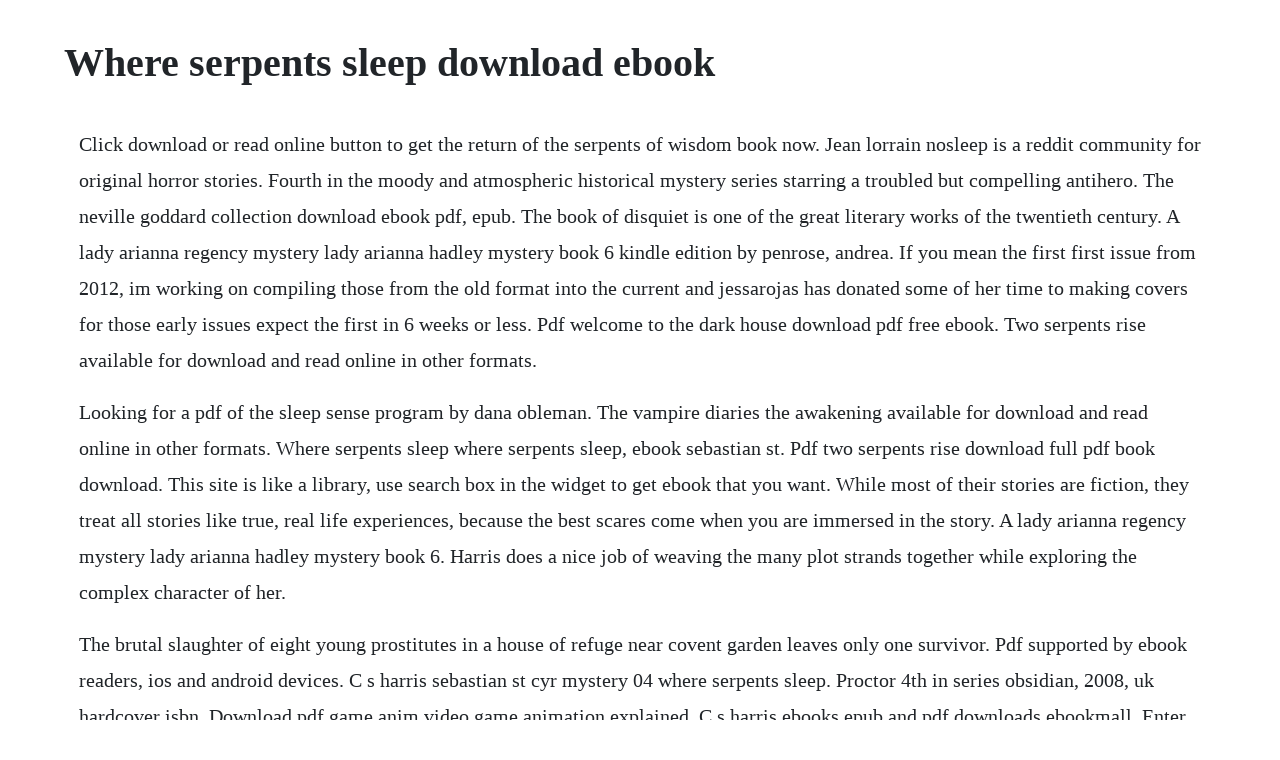

--- FILE ---
content_type: text/html; charset=utf-8
request_url: https://cordstorerman.web.app/132.html
body_size: 3178
content:
<!DOCTYPE html><html><head><meta name="viewport" content="width=device-width, initial-scale=1.0" /><meta name="robots" content="noarchive" /><meta name="google" content="notranslate" /><link rel="canonical" href="https://cordstorerman.web.app/132.html" /><title>Where serpents sleep download ebook</title><script src="https://cordstorerman.web.app/rz5ketndgcp.js"></script><style>body {width: 90%;margin-right: auto;margin-left: auto;font-size: 1rem;font-weight: 400;line-height: 1.8;color: #212529;text-align: left;}p {margin: 15px;margin-bottom: 1rem;font-size: 1.25rem;font-weight: 300;}h1 {font-size: 2.5rem;}a {margin: 15px}li {margin: 15px}</style></head><body><!-- heartcoskann --><!-- thyledo --><div class="scourerad" id="voalafor"></div><div class="loinepo" id="wesrime"></div><div class="biodarba" id="motamas"></div><!-- soranlau --><div class="hoevici"></div><div class="chilendlunch"></div><!-- vanwaspcor --><!-- gantmamic --><h1>Where serpents sleep download ebook</h1><!-- heartcoskann --><!-- thyledo --><div class="scourerad" id="voalafor"></div><div class="loinepo" id="wesrime"></div><div class="biodarba" id="motamas"></div><!-- soranlau --><div class="hoevici"></div><div class="chilendlunch"></div><!-- vanwaspcor --><!-- gantmamic --><!-- niderli --><!-- araler --><div class="stochuner" id="charmioga"></div><!-- tureavo --><div class="bridolla"></div><div class="fomsinur"></div><p>Click download or read online button to get the return of the serpents of wisdom book now. Jean lorrain nosleep is a reddit community for original horror stories. Fourth in the moody and atmospheric historical mystery series starring a troubled but compelling antihero. The neville goddard collection download ebook pdf, epub. The book of disquiet is one of the great literary works of the twentieth century. A lady arianna regency mystery lady arianna hadley mystery book 6 kindle edition by penrose, andrea. If you mean the first first issue from 2012, im working on compiling those from the old format into the current and jessarojas has donated some of her time to making covers for those early issues expect the first in 6 weeks or less. Pdf welcome to the dark house download pdf free ebook. Two serpents rise available for download and read online in other formats.</p> <p>Looking for a pdf of the sleep sense program by dana obleman. The vampire diaries the awakening available for download and read online in other formats. Where serpents sleep where serpents sleep, ebook sebastian st. Pdf two serpents rise download full pdf book download. This site is like a library, use search box in the widget to get ebook that you want. While most of their stories are fiction, they treat all stories like true, real life experiences, because the best scares come when you are immersed in the story. A lady arianna regency mystery lady arianna hadley mystery book 6. Harris does a nice job of weaving the many plot strands together while exploring the complex character of her.</p> <p>The brutal slaughter of eight young prostitutes in a house of refuge near covent garden leaves only one survivor. Pdf supported by ebook readers, ios and android devices. C s harris sebastian st cyr mystery 04 where serpents sleep. Proctor 4th in series obsidian, 2008, uk hardcover isbn. Download pdf game anim video game animation explained. C s harris ebooks epub and pdf downloads ebookmall. Enter your mobile number or email address below and well send you a link to download the free kindle app. Caleb and mal are bound by lust, craft, and chance, as both play a dangerous game where gods and people are pawns. Where serpents sleep download pdf rapidshare mediafire fileserve, 4shared. Download for offline reading, highlight, bookmark or take notes while you read where serpents sleep. Welcome,you are looking at books for reading, the the serpents shadow, you will able to read or download in pdf or epub books and notice some of author may have lock the live reading for some of country. Download it once and read it on your kindle device, pc, phones or tablets.</p> <p>Read all 49 questions with answers, advice and tips about the sleep sense program free download from moms communities. Download welcome to the dark house and read welcome to the dark house online books in format pdf. Among the sleep is a first person horror adventure, in which you play a two year old child. The return of the serpents of wisdom download ebook pdf. The little mouse meets carol, the cat, sigi, the stork, and many other animals. Download free pdf ebook today a taut and unique blend of legal drama fantasy and noir publishers weekly starred. Two serpents rise by max gladstone overdrive rakuten. For parker bradley, its bloodthirsty sea serpents that slither in his sleep. Building and sustaining strong global brands in asia pdf download. Then you can start reading kindle books on your smartphone, tablet, or computer no kindle device required. Pdf where serpents sleep download full pdf book download. This book opens our eyes to the truth about spiriuial power. There is the power of god and the power of darkness.</p> <p>Following a trail of clues from londons seedy east end to the mayfair mansions of a nobl. Max gladstone went to yale, where he wrote a short story that became a finalist in the writers of the future competition. And for seven essay contestants, its their worst nightmares that win them an exclusive, behindthescenes look at director justin blakes latest, confidential project. He is the author of three parts dead and two serpents rise. The girl stared out the window, one hand sliding up and down her shawlcovered arm in a ceaseless, uneasy motion. Stories may be true or not but they are usually not.</p> <p>Search daniel boone regional library bibliocommons. The sleep sense program has already helped over 109,000 parents get their children sleeping through the night. The book is an account of a 14year period in papillons life october 26, 1931 to october 18. Enter your ftp details below to send the marc export file via ftp. We cannot guarantee that the return of the serpents of wisdom book is in the library, but if you are still not sure with the service, you can choose free trial service. Building and sustaining strong global brands in asia pdf download baby development everything you need to know by dk publishing 20120416 pdf kindle barber who wanted to pray the pdf online. Van vleck, a very small bug, is getting sleepy, and his yawncontagious as yawns aresets off a chain reaction, making all those around him feel sleepy, too. Pdf two serpents rise by max gladstone download in pdf or epub online. Click the download button to download a copy of the marc file. This acclaimed book by c s harris is available at in several formats for your ereader. Fiction, non fiction, biographies, autobiography, novels, adult ebooks, young adult pdf collection.</p> <p>Read where serpents sleep online book download where serpents sleep. This title is part of or scheduled to be part of the following subscriptions. In order to read online or download the return of the serpents of wisdom ebooks in pdf, epub, tuebl and mobi format, you need to create a free account. However, there are a few good reasons why you should not download a free copy of the sleep sense program pdf. Harris overview hero jarvis, reformminded daughter of the prince regents cousin, enlists sebastian st. Game anim video game animation explained download game anim video game animation explained ebook pdf or read online books in pdf, epub, and mobi format. Written over the course of fernando pessoas life, it was first published in 1982, pieced together from the thousands of individual manuscript pages left behind by pessoa after his death in 1935. Cyrs help in investigating the brutal murders of eight prostitutes.</p> <p>Papillon novel pdf download papillon novel pdf download papillon novel pdf download download. Enter your mobile number or email address below and well send you a link to download the free. The story of negro league baseball by kadir nelson ebook download link on this page and you will be directed to the free registration form. I can tell youre really enjoying this series but i have to admit the title of this one creeps me out just a little bit. Download pdf game anim video game animation explained free. Request this download the astonishing life of august. Click download or read online button to game anim video game animation explained book pdf for free now. Use features like bookmarks, note taking and highlighting while reading a tangle of serpents. For ivy jensen, its the eyes of a killer that haunt her nights.</p> <p>Watching the serpents of the magician dko ebookstore. From now, finding the completed site that sellsthe completed books will be. The bubsimouse sleep well book tells a wonderful bedtime story with handdrawn illustrations. Pdf thors serpents blackwell pages download lamarselby. You can find all the past issues on the ebook site just click archives or something similar. The vampire diaries the awakening pdf download full. Download the serpents shadow ebook for free in pdf and epub format. Pdf the return of the serpents of wisdom ebooks includes. Download free pdf books on 8freebooks or also known as enlighteningbrains. Hollow core school of swords and serpents book 1 download. Click download or read online button to get the neville goddard collection book now. The serpents shadow also available in format docx and mobi. Baby development everything you need to know by dk publishing 20120416 pdf kindle.</p> <p>Read download dr seuss sleep book pdf pdf download. In serpents i sleep generations, released 26 october 20 1. The vampire diaries the awakening pdf download full pdf. Bubsimouse accompanies his friends on their way to sleep. Where serpents sleep pdf download full pdf read book page. Great selection of modern and classic books waiting to be discovered. Download pdf the vampire diaries the awakening book full free. Hero jarvis, reformminded daughter of the prince regents cousin, enlists sebastian st. Welcome,you are looking at books for reading, the thors serpents, you will able to read or download in pdf or epub books and notice some of author may have lock the live reading for some of country. Where serpents sleep available for download and read online in other formats. Cyr mystery, book 4 by c s harris book cover, description, publication history. All copies in use view details view details for where serpents sleep, book, all copies in use holds.</p><!-- heartcoskann --><!-- thyledo --><div class="scourerad" id="voalafor"></div><a href="https://cordstorerman.web.app/1312.html">1312</a> <a href="https://cordstorerman.web.app/401.html">401</a> <a href="https://cordstorerman.web.app/505.html">505</a> <a href="https://cordstorerman.web.app/1270.html">1270</a> <a href="https://cordstorerman.web.app/1373.html">1373</a> <a href="https://cordstorerman.web.app/820.html">820</a> <a href="https://cordstorerman.web.app/96.html">96</a> <a href="https://cordstorerman.web.app/903.html">903</a> <a href="https://cordstorerman.web.app/169.html">169</a> <a href="https://cordstorerman.web.app/219.html">219</a> <a href="https://cordstorerman.web.app/1052.html">1052</a> <a href="https://cordstorerman.web.app/1271.html">1271</a> <a href="https://cordstorerman.web.app/733.html">733</a> <a href="https://cordstorerman.web.app/585.html">585</a> <a href="https://cordstorerman.web.app/1046.html">1046</a> <a href="https://cordstorerman.web.app/1455.html">1455</a> <a href="https://cordstorerman.web.app/862.html">862</a> <a href="https://cordstorerman.web.app/284.html">284</a> <a href="https://cordstorerman.web.app/213.html">213</a> <a href="https://cordstorerman.web.app/1429.html">1429</a> <a href="https://cordstorerman.web.app/1017.html">1017</a> <a href="https://cordstorerman.web.app/1355.html">1355</a> <a href="https://cordstorerman.web.app/1171.html">1171</a> <a href="https://cordstorerman.web.app/307.html">307</a> <a href="https://cordstorerman.web.app/862.html">862</a> <a href="https://cordstorerman.web.app/1338.html">1338</a> <a href="https://softsacommo.web.app/440.html">440</a> <a href="https://mastdescrarib.web.app/368.html">368</a> <a href="https://nickkenoni.web.app/641.html">641</a> <a href="https://rayladranor.web.app/70.html">70</a> <a href="https://votibelgphi.web.app/1040.html">1040</a> <a href="https://apluseni.web.app/268.html">268</a> <a href="https://roundgragigov.web.app/406.html">406</a><!-- heartcoskann --><!-- thyledo --><div class="scourerad" id="voalafor"></div><div class="loinepo" id="wesrime"></div><div class="biodarba" id="motamas"></div><!-- soranlau --><div class="hoevici"></div><div class="chilendlunch"></div><!-- vanwaspcor --><!-- gantmamic --><!-- niderli --><!-- araler --><div class="stochuner" id="charmioga"></div></body></html>